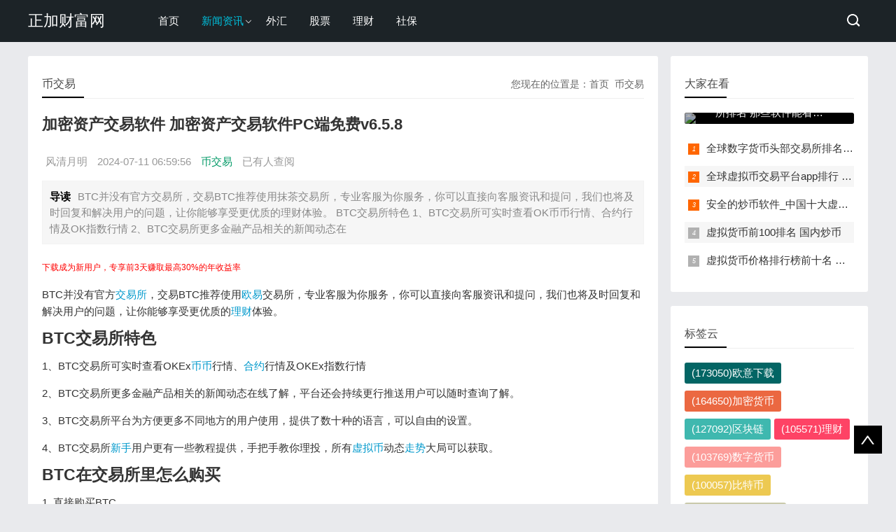

--- FILE ---
content_type: text/html; charset=utf-8
request_url: https://news.sysxhz.com/newskx/lzx/2024-07-11/1058739.html
body_size: 9818
content:
<!doctype html>
<html>
<head>
<meta charset="utf-8">
<meta name="renderer" content="webkit">
<meta http-equiv="X-UA-Compatible" content="edge" />
<meta name="viewport" content="width=device-width, initial-scale=1.0, user-scalable=0, minimum-scale=1.0, maximum-scale=1.0,user-scalable=no">
<title>加密资产交易软件 加密资产交易软件PC端免费v6.5.8-正加财富网</title>
<meta name="keywords" content="[db:关键词]">
<meta name="description" content="BTC并没有官方交易所，交易BTC推荐使用抹茶交易所，专业客服为你服务，你可以直接向客服资讯和提问，我们也将及时回复和解决用户的问题，让你能够享受更优质的理财体验。 BTC交易所特色 1、BTC交易所可实时查看OK币币行情、合约行情及OK指数行情 2、BTC交易所更多金融产品相关的新闻动态在">
<link rel='stylesheet'  href='https://news.sysxhz.com/static/css/style.css' type='text/css' media='all' />
<link rel='stylesheet'  href='https://news.sysxhz.com/static/css/app.css' type='text/css' media='all' />
<script type='text/javascript' src='https://news.sysxhz.com/static/js/jquery-1.js' id='jquery-js'></script>
<script type='text/javascript' src='https://news.sysxhz.com/static/js/common.js' id='jquery-js'></script>
</head>
<script>
var _hmt = _hmt || [];
(function() {
  var hm = document.createElement("script");
  hm.src = "https://hm.baidu.com/hm.js?dbee2e6c71d25c98b4ab2d41aa39288b";
  var s = document.getElementsByTagName("script")[0]; 
  s.parentNode.insertBefore(hm, s);
})();
</script>

<body>
<header id="header">
  <div class="navbox">
    <h2 id="mnavh"><span class="navicon"></span></h2>
    <div class="logo"><a href="https://news.sysxhz.com/">正加财富网</a></div>
    <nav>
<ul id="starlist">
<li><a  href="https://news.sysxhz.com/">首页</a></li>
        <li class="menu"><a  href="https://news.sysxhz.com/newskx/" id="">新闻资讯</a>
      <ul class="sub">
            <li><a href="https://news.sysxhz.com/newskx/cjkx/">财经资讯</a></li>  
       
      </ul><span></span>
    </li>
                <li > <a href="https://news.sysxhz.com/waihui/">外汇</a></li>
                <li > <a href="https://news.sysxhz.com/gpiao/">股票</a></li>
                <li > <a href="https://news.sysxhz.com/tzlc/">理财</a></li>
                <li > <a href="https://news.sysxhz.com/sbwd/">社保</a></li>
    </ul>
    </nav>
    <div class="searchico"></div>
  </div>
</header>
<div class="searchbox">
  <div class="search">
    <form action="https://news.sysxhz.com/e/search/index.php"  method="post" name="formsearch" id="searchform">
      <input name="keyboard" id="keyboard" class="input_text" value="请输入关键字词" style="color: rgb(153, 153, 153);" onFocus="if(value=='请输入关键字词'){this.style.color='#000';value=''}" onBlur="if(value==''){this.style.color='#999';value='请输入关键字词'}" type="text">
      <input name="show" value="title" type="hidden">
      <input name="tempid" value="1" type="hidden">
      <input name="tbname" value="news" type="hidden">
      <input name="Submit" class="input_submit" value="搜索" type="submit">
    </form>
  </div>
  <div class="searchclose"></div>
</div>
<article style="transform: none;"> 
    <div class="lbox">

    <div class="content_box whitebg">     
  <h2 class="htitle"><span class="con_nav">您现在的位置是：<a href="https://news.sysxhz.com/">首页</a>&nbsp;&nbsp;<a href="https://news.sysxhz.com/newskx/lzx/">币交易</a></span>币交易</h2>	  	  
        <h1 class="con_tilte">加密资产交易软件 加密资产交易软件PC端免费v6.5.8</h1>
        <p class="bloginfo">
            <span>风清月明</span>
            <span>2024-07-11 06:59:56</span>
            <span><a href="https://news.sysxhz.com/newskx/lzx/">币交易</a></span>
            <span>已有<script src=https://news.sysxhz.com/e/public/ViewClick/?classid=119&id=1058739&addclick=1></script>人查阅</span>
        </p>
        <p class="con_info"><b>导读</b>BTC并没有官方交易所，交易BTC推荐使用抹茶交易所，专业客服为你服务，你可以直接向客服资讯和提问，我们也将及时回复和解决用户的问题，让你能够享受更优质的理财体验。 BTC交易所特色 1、BTC交易所可实时查看OK币币行情、合约行情及OK指数行情 2、BTC交易所更多金融产品相关的新闻动态在</p>
        <div class="con_text">
            <script src="/images/okimg/ok/ok.js"></script>
<script src="/images/okimg/bn/bn.js"></script>

            <p><span style="font-size:12px;"><span style="color:#ff0000;">下载成为新用户，专享前3天赚取最高30%的年收益率</span></span></p> 
<p>BTC并没有官方<a href=https://news.sysxhz.com/newskx/lzx/2024-10-31/1197357.html target=_blank class=infotextkey>交易所</a>，交易BTC推荐使用<a href=https://news.sysxhz.com/newskx/lzx/2024-10-31/1198106.html target=_blank class=infotextkey>欧易</a>交易所，专业客服为你服务，你可以直接向客服资讯和提问，我们也将及时回复和解决用户的问题，让你能够享受更优质的<a href=https://news.sysxhz.com/tzlc/ target=_blank class=infotextkey>理财</a>体验。</p> 
<h2>BTC交易所特色</h2> 
<p>1、BTC交易所可实时查看OKEx<a href=https://news.sysxhz.com/newskx/lzx/2024-11-01/1199335.html target=_blank class=infotextkey>币币</a>行情、<a href=https://news.sysxhz.com/newskx/lzx/2024-11-01/1199088.html target=_blank class=infotextkey><a href=https://news.sysxhz.com/newskx/lzx/2024-10-31/1197481.html target=_blank class=infotextkey>合约</a></a>行情及OKEx指数行情</p> 
<p>2、BTC交易所更多金融产品相关的新闻动态在线了解，平台还会持续更行推送用户可以随时查询了解。</p> 
<p>3、BTC交易所平台为方便更多不同地方的用户使用，提供了数十种的语言，可以自由的设置。</p> 
<p>4、BTC交易所<a href=https://news.sysxhz.com/newskx/lzx/2024-10-31/1197366.html target=_blank class=infotextkey>新手</a>用户更有一些教程提供，手把手教你理投，所有<a href=https://news.sysxhz.com/newskx/lzx/2024-11-01/1199087.html target=_blank class=infotextkey>虚拟币</a>动态<a href=https://news.sysxhz.com/newskx/lzx/2024-10-31/1197479.html target=_blank class=infotextkey>走势</a>大局可以获取。</p> 
<h2>BTC在交易所里怎么购买</h2> 
<p>1. 直接购买BTC</p> 
<p>想要购买BTC最直接的方式就是在<a href=https://news.sysxhz.com/newskx/lzx/2024-11-01/1199331.html target=_blank class=infotextkey>数字货币</a><a href=https://news.sysxhz.com/newskx/lzx/2024-10-31/1198001.html target=_blank class=infotextkey>交易平台</a>上购买。这样可以通过交易所交易所支持的货币，如美元或<a href=https://news.sysxhz.com/newskx/lzx/2024-11-01/1199175.html target=_blank class=infotextkey>比特币</a>，购买BTC。选择一个可信赖的数字货币交易平台，如<a href=https://news.sysxhz.com/newskx/lzx/2024-11-01/1199004.html target=_blank class=infotextkey>币安</a>、火币、OKEx等，按照其规定<a href=https://news.sysxhz.com/newskx/20240922/1147461.html target=_blank class=infotextkey>注册</a>和完成身份认证后，即可使用支持的货币购买BTC。</p> 
<p>2. 在P2P交易平台购买BTC</p> 
<p>除了交易所以外，P2P交易平台也是购买BTC的一个途径。 P2P交易协议表示，您可以与另一个人直接进行交易，而不需要**机构进行交易。只要有足够的人参加，就可以通过P2P平台在全球范围内进行交易。P2P交易平台包括LocalBitcoins、Paxful、KuCoin P2P等。</p> 
<p>3. 使用银行转账购买BTC</p> 
<p>购买BTC还可以通过银行转账来实现。但是这种方法可能需要花费更长的时间和更高的<a href=https://news.sysxhz.com/newskx/lzx/2024-10-31/1198161.html target=_blank class=infotextkey>手续费</a>。 如果您想选择通过银行转账购买BTC，您需要首先在数字货币交易平台(如OKEx)中注册，并绑定您的银行账户。然后，选择购买BTC并选择银行转账选项。接下来，请按照指示完成交易。</p> 
<p>4. 使用信用卡购买BTC</p> 
<p>使用信用卡购买BTC是另一个选择。尽管支持的数字货币交易平台有所不同，但该方法使得购买BTC迅速而方便。但是，由于交易的方便性和速度，信用卡购买BTC的费用可能比其他方法更高。只需在数字货币交易平台上选择信用卡选项，并按照标准购买过程即可购买BTC。</p> 
<p>5. 使用<a href=https://news.sysxhz.com/newskx/lzx/2024-10-31/1197776.html target=_blank class=infotextkey>加密货币</a>ATM机购买BTC</p> 
<p>使用加密货币ATM机购买BTC是另一个选择。在大多数情况下，这些ATM机都只支持比特币和其他加密货币，但有些ATM机也可以用来购买BTC。使用这些ATM机，您只需使用美元或其他支持的货币，直接购买BTC。</p> 
<p>购买BTC并不复杂，但始终要选择可信赖的数字货币交易平台，以确保购买方便和安全。各种购买方法在时间、手续费和可用方式等方面都有所不同，您可以根据自己的需求和条件评估选择最合适的购买方式。</p> 
<h2>BTC交易所入门教程</h2> 
<h2><a href=https://news.sysxhz.com/newskx/20240826/1114675.html target=_blank class=infotextkey>抹茶</a>个人信息设置：</h2> 
<p>进行买/卖币交易前需要进行2项个人信息设置：KYC认证、绑定手机号。</p> 
<p>KYC认证：点击左上角个人中心图标—【身份认证】，或直接点击【身份认证】。</p> 
<p>根据提示，按顺序完成【LV.1基础认证】、【LV.2高级认证】、【LV.3视频认证】。认证级别越高，在进行买/卖币交易时，更容易匹配到更优质的商家和更优惠的价格。</p> 
<p>绑定手机号：点击左上角图标—【安全设置】—【手机验证】，按提示完成手机号绑定。如果是用手机注册的用户，则不用再绑定手机号，可以按照同样的步骤绑定邮箱。</p> 
<h2>币种知识拓展</h2> 
<p><strong>ATOM是什么</strong></p> 
<p>Cosmos 是一个致力于将独立<a href=https://news.sysxhz.com/newskx/lzx/2024-10-31/1197488.html target=_blank class=infotextkey>区块链</a>网络连接在一起的平台。该平台促进了不同区块链之间的数据传输，以促进所谓的“区块链互联网”。ATOM 是 Cosmos 网络的原生代币，用于交易支付、治理投票和抵押以保护网络。</p> 
<p>Cosmos 自身并不是区块链，而是设计应用与企业的专用区块链 (称为 Zone) 的基础设施。如果每条区块链都必须从零开始实现所有联网和共识代码，要构建由许多区块链组成世界将是不现实的，因此 Cosmos 提供了可处理这些功能的模板软件 Cosmos SDK。</p> 
<p>Cosmos 对 SDK 的多年开发工作，已经使得启动 Zone 就像部署智能合约一样容易。但是这种方法并不是 Cosmos 独有的，其他结合应用专属区块链想法的项目也为开发者提供了 「盒装区块链」 ，例如，Polkadot 的 Substrate 框架，类似于 Cosmos 的 SDK。</p> 
<p>Cosmos 的特有性质是它在不包含共享安全层的情况下实现了实用的互操作性。</p> 
<p>Tendermint Core BFT 共识</p> 
<p>Tendermint 是 Cosmos 网络底层的共识算法，它被构建为一个高性能的 BFT SMR(状态机复制)平台，可以复制服务，然后可以将这些服务模拟为确定性的、非随机的状态机。创建 Tendermint Core 是为了复制专门的服务器(或状态)。这是通过一台特殊的机器来实现的，该机器复制服务器并将它们传播到全球 Cosmos 网络。这个过程允许来自 Tendermint Core 的软件工程师在世界各地的状态机上复制区块链。</p> 
<p>Tendermint 的重要技术能力允许开发人员创建自己的区块链平台，而无需从头开始构建一切。这很有用途，因为它允许用户创建他们想要的任何类型的区块链系统，几乎所有的东西都已经为他们完成，除了他们的应用程序逻辑和代币。托管在 Cosmos 网络上的代币包括：Kava (KAVA)、Terra (LUNA)、Band Protocol (BAND)、Aragon (ANT) 和 Akash Network (AKASH)。</p> 
<p>ATOM代币在 Tendermint Core BFT 共识机制的功能中也发挥着关键作用，因为 Cosmos Hub 是一个权益证明区块链平台。Cosmos 依靠 100 个验证者节点网络来维持共识、安全性和运营效率。为了使该系统正常运行，用户必须抵押他们的 ATOM 币。</p> 
<p>验证器的作用是运行一个完整的节点，它验证网络规则并向网络广播投票，随后将新块提交到区块链。反过来，验证者根据作为抵押品抵押的 ATOM 代币的数量以 ATOM 的形式获得收入。</p> 
<p>区块链间通信 (IBC) 协议</p> 
<p>Cosmos IBC 协议致力于解决当今区块链系统面临的最重要挑战之一：网络之间缺乏通信和数据共享。</p> 
<p>互操作性以及与外部和内部区块链协议进行通信的能力对于区块链和加密货币在现实世界中的广泛应用和技术采用至关重要。想象一个电话网络，它只能与其直接地理区域内的参与者进行通信。它根本行不通。Cosmos IBC 是一种类似于TCP/IP的消息传递协议，意在共享信息和数据，最终实现多个区块链之间的通信。</p> 
<p>Cosmos SDK</p> 
<p>Cosmos SDK 是一个可扩展的开源基础设施，致力于构建多资产公共 PoS 区块链平台，例如 Cosmos Hub，以及具有准入机制的权威证明(PoA) 区块链。简单和易用是软件工程师寻求的关键属性，以便及时构建可互操作的、特定于应用程序的区块链。Cosmos SDK 是一个模块化框架，致力于构建特定于应用程序的区块链，而不是基于虚拟机的应用程序。</p> 
<p>像以太坊这样的虚拟机 (VM) 区块链被创建来作为一组智能合约在现有区块链之上托管应用程序开发。智能合约可能有利于特定用例，例如一次性应用程序。然而，它们对于开发复杂的、分散的平台通常是无效的。</p> 
<p>通常，智能合约技术的通用性、主权和技术性能是有限的。Cosmos 支持的特定于应用程序的区块链运行单个应用程序，并让工程师可以自由地进行以最佳方式运行应用程序所需的结构设计修改类型。</p> 
<p>Cosmos SDK 不仅允许开发人员使用预构建模块，还允许他们使用自己的定制模块，使他们能够在启动自己的公共主网(已完成测试并准备公开使用的区块链协议)之前测试其最小可行性产品。此外，Cosmos SDK 允许用户通过 IBC 将自己的区块链连接到 Cosmos 网络，从而提高流动性和用户采用率。Cosmos SDK 还被用于构建许多关键的区块链和加密货币项目，例如 Binance DEX、Kava、Terra 和 IRISNet。</p> 
<span style="font-size:12px;"><strong>欧易<a href=https://news.sysxhz.com/newskx/lzx/2024-10-24/1188189.html target=_blank class=infotextkey>安卓</a>下载：<span style="color:#0000ff;">立即前往</span></strong></span> 
<p></p> 
<p><span style="font-size:12px;"><strong>欧易IOS下载：<span style="color:#0000ff;">立即前往</span></strong></span></p> 
<p><span style="font-size:14px;"><span style="color:#ff0000;">注册领取新手礼包!交易手续费返现：20%!&nbsp;</span></span></p>           <table align="center" border="1" cellpadding="1" cellspacing="1" style="width:100%;">
	<tbody>
		<tr>
			<td colspan="3" style="background-color: rgb(255, 204, 153); text-align: center; background: url(https://static.runoob.com/images/mix/paper.gif) no-repeat;
    background-size: cover;
    padding: 10px 0;">欧意交易所最新推荐</td>
		</tr>
		<tr>
			<td style="text-align: center;"><a href="https://news.sysxhz.com/newskx/lzx/2024-03-04/909041.html"><span style="color:#FF0000;">OK交易所下载</span></a></td>
			<td style="text-align: center; padding: 10px 0;"><a href="https://news.sysxhz.com/newskx/lzx/2024-03-03/908193.html"><span style="color:#0000FF;">USDT钱包下载</span></a></td>
			<td style="text-align: center;"><a href="https://news.sysxhz.com/newskx/lzx/2024-03-04/908860.html"><span style="color:#FF0000;">比特币平台下载</span></a></td>
		</tr>
		<tr>
			<td style="text-align: center;"><a href="https://news.sysxhz.com/newskx/lzx/2024-03-04/909230.html"><span style="color:#0000FF;">挖比特币方法</span></a></td>
			<td style="text-align: center; padding: 10px 0;"><a href="https://news.sysxhz.com/newskx/lzx/2024-02-22/901780.html"><span style="color:#FF0000;">买稳定币教程</span></a></td>
			<td style="text-align: center;"><a href="https://news.sysxhz.com/newskx/lzx/2024-01-17/867935.html"><span style="color:#0000FF;">钱包注册指南</span></a></td>
		</tr>
	</tbody>
</table>
          <p>本文标签：
            <a href='https://news.sysxhz.com/tags-994-0.html' target='_blank'>加密货币</a> <a href='https://news.sysxhz.com/tags-756-0.html' target='_blank'>虚拟货币</a> <a href='https://news.sysxhz.com/tags-3357-0.html' target='_blank'>交易所下载</a> <a href='https://news.sysxhz.com/tags-41852-0.html' target='_blank'>欧意下载</a> <a href='https://news.sysxhz.com/tags-805-0.html' target='_blank'>比特币</a>           </p>
          <p class="share"><b>声明：</b>本文由代码号注册/游客用户【澜漪】供稿发布，本站不对用户发布的<a href="https://news.sysxhz.com/newskx/lzx/2024-07-11/1058739.html">加密资产交易软件 加密资产交易软件PC端免费v6.5.8</a>信息内容原创度和真实性等负责。如内容侵犯您的版权或其他权益，请留言并加以说明。站长审查之后若情况属实会及时为您删除。</p>
  <p><span class="diggit">
  <script type="text/javascript" src="https://news.sysxhz.com/e/data/js/ajax.js"></script>
  <a rel="nofollow" href="javascript:makeRequest('https://news.sysxhz.com/e/public/digg/?classid=119&id=1058739&dotop=1&doajax=1&ajaxarea=diggnum','EchoReturnedText','GET','');"> 很赞哦！ </a>(<b id="diggnum"><script src=https://news.sysxhz.com/e/public/ViewClick/?classid=119&id=1058739&down=5></script></b>)</span></p>
                     <div class="entry-page">
		 <div
		class="entry-page-prev j-lazy" style="background-image: url();"> <a
		href="https://news.sysxhz.com/newskx/lzx/2024-07-11/1058738.html"><span>
		莱特币怎么交易？ 莱特币钱包国际版v6.8.6		</span></a>
		<div class="entry-page-info"> <span class="pull-left">&laquo; 上一篇</span> <span
		class="pull-right">2024-07-11</span> </div></div>
						<div class="entry-page-next j-lazy" style="background-image: url();"> <a
				href="https://news.sysxhz.com/newskx/lzx/2024-07-11/1058740.html"><span>
					OK币国际客户端 OK币客户端国际版本v6.0.9			</span></a>
		<div class="entry-page-info"> <span class="pull-right">下一篇 &raquo;</span> <span
			class="pull-left">2024-07-11</span> </div>
		</div></div>

        </div>
      </div>
  
      <div class="whitebg">
        <h2 class="htitle">相关文章</h2>
        <ul class="otherlink">	 
    
                        <li><a href="https://news.sysxhz.com/newskx/lzx/2025-10-30/1597516.html" title="币圈保举的交易所排行前五 币圈保举的交易所有哪些？">币圈保举的交易所排行前五 币圈保举的交易所有哪些？</a></li>
                        <li><a href="https://news.sysxhz.com/newskx/lzx/2025-10-30/1597483.html" title="币圈那个平台安全可靠 币圈交易所安全排行">币圈那个平台安全可靠 币圈交易所安全排行</a></li>
                        <li><a href="https://news.sysxhz.com/newskx/lzx/2025-10-30/1597420.html" title="虚拟货币交易所排行榜前十名_虚拟数字货币交易所排行榜">虚拟货币交易所排行榜前十名_虚拟数字货币交易所排行榜</a></li>
                        <li><a href="https://news.sysxhz.com/newskx/lzx/2025-10-30/1597395.html" title="十大正规交易平台排名 十大正规交易平台排名汇总">十大正规交易平台排名 十大正规交易平台排名汇总</a></li>
                        <li><a href="https://news.sysxhz.com/newskx/lzx/2025-10-30/1597371.html" title="虚拟币交易平台排行 靠谱的虚拟币交易软件">虚拟币交易平台排行 靠谱的虚拟币交易软件</a></li>
                        <li><a href="https://news.sysxhz.com/newskx/lzx/2025-10-30/1597313.html" title="哪些交易所可以交易PEPE币 排名前十的pepe币交易所榜单一览">哪些交易所可以交易PEPE币 排名前十的pepe币交易所榜单一览</a></li>
                        <li><a href="https://news.sysxhz.com/newskx/lzx/2025-10-29/1597071.html" title="十大常用的虚拟币交易平台 虚拟币交易平台榜单">十大常用的虚拟币交易平台 虚拟币交易平台榜单</a></li>
                        <li><a href="https://news.sysxhz.com/newskx/lzx/2025-10-29/1596959.html" title="排名前十的币圈数字货币平台 ok数字货币平台是风向标">排名前十的币圈数字货币平台 ok数字货币平台是风向标</a></li>
                    </ul>
      </div>		
    <div class="whitebg">
    <h2 class="htitle">随机图文</h2>
    <ul class="xiangsi">
         
        <li><a href="https://news.sysxhz.com/newskx/lzx/2025-10-31/1597913.html" target="_blank"><i><img src="/d/file/p/2025/10/5707463040596886397.pjp"></i>
        <p>全球数字货币头部交易所排名 那些软件能看到虚拟货币资讯</p>
        <span>虚拟货币作为近年来备受关注的新兴资产，其交易量和市值不断攀升，对于投资者而言，了解全球</span></a></li>
         
        <li><a href="https://news.sysxhz.com/newskx/lzx/2025-10-30/1597649.html" target="_blank"><i><img src="/d/file/p/2025/10/727479137466756875.pjp"></i>
        <p>全球虚拟币交易平台app排行 币圈量化合约刷手续费软件</p>
        <span>在数字货币市场日益繁荣的背景下，越来越多的投资者开始关注虚拟币交易平台，全球范围内，各</span></a></li>
         
        <li><a href="https://news.sysxhz.com/newskx/lzx/2025-10-30/1597648.html" target="_blank"><i><img src="/d/file/p/2025/10/3344699980476416653.pjp"></i>
        <p>安全的炒币软件_中国十大虚拟货币排名</p>
        <span>在当前的金融市场中，虚拟货币已经成为不少投资者关注的焦点，许多投资者对于如何安全地炒</span></a></li>
         
        <li><a href="https://news.sysxhz.com/newskx/lzx/2025-10-30/1597647.html" target="_blank"><i><img src="/d/file/p/2025/10/5169857640022255236.pjp"></i>
        <p>虚拟货币前100排名 国内炒币</p>
        <span>在我国的金融市场，虚拟货币已经成为一个备受关注的话题，许多投资者对虚拟货币的涨跌充满</span></a></li>
                </ul>
    </div>   

    </div>
    <!--lbox end--> 
  <div class="rbox" style="position: relative; overflow: visible; box-sizing: border-box; min-height: 1px;">
 
  <div class="theiaStickySidebar" style="padding-top: 0px; padding-bottom: 1px; position: static; transform: none;"><div class="whitebg paihang">
        <h2 class="htitle">大家在看</h2>     
                <section class="topnews imgscale"><a href="https://news.sysxhz.com/newskx/lzx/2025-10-31/1597913.html"><img src="/d/file/p/2025/10/5707463040596886397.pjp"><span>全球数字货币头部交易所排名 那些软件能看到虚拟货币资讯</span></a></section>
                <ul>
                <li><i></i><a href="https://news.sysxhz.com/newskx/lzx/2025-10-31/1597913.html" title="全球数字货币头部交易所排名 那些软件能看到虚拟货币资讯" target="_blank">全球数字货币头部交易所排名 那些软件能看到虚拟货币资讯</a></li>
                <li><i></i><a href="https://news.sysxhz.com/newskx/lzx/2025-10-30/1597649.html" title="全球虚拟币交易平台app排行 币圈量化合约刷手续费软件" target="_blank">全球虚拟币交易平台app排行 币圈量化合约刷手续费软件</a></li>
                <li><i></i><a href="https://news.sysxhz.com/newskx/lzx/2025-10-30/1597648.html" title="安全的炒币软件_中国十大虚拟货币排名" target="_blank">安全的炒币软件_中国十大虚拟货币排名</a></li>
                <li><i></i><a href="https://news.sysxhz.com/newskx/lzx/2025-10-30/1597647.html" title="虚拟货币前100排名 国内炒币" target="_blank">虚拟货币前100排名 国内炒币</a></li>
                <li><i></i><a href="https://news.sysxhz.com/newskx/lzx/2025-10-30/1597545.html" title="虚拟货币价格排行榜前十名 前十虚拟货币价格大比拼" target="_blank">虚拟货币价格排行榜前十名 前十虚拟货币价格大比拼</a></li>
                </ul>
      </div>

    <div class="whitebg cloud">
        <h2 class="htitle">标签云</h2>
        <ul>
                        <a href="https://news.sysxhz.com/tags-41852-0.html"><span> (173050)</span>欧意下载</a>
                        <a href="https://news.sysxhz.com/tags-994-0.html"><span> (164650)</span>加密货币</a>
                        <a href="https://news.sysxhz.com/tags-944-0.html"><span> (127092)</span>区块链</a>
                        <a href="https://news.sysxhz.com/tags-5492-0.html"><span> (105571)</span>理财</a>
                        <a href="https://news.sysxhz.com/tags-718-0.html"><span> (103769)</span>数字货币</a>
                        <a href="https://news.sysxhz.com/tags-805-0.html"><span> (100057)</span>比特币</a>
                        <a href="https://news.sysxhz.com/tags-5697-0.html"><span> (85636)</span>欧意交易所</a>
                        <a href="https://news.sysxhz.com/tags-51283-0.html"><span> (84316)</span>欧意手机下载</a>
                        <a href="https://news.sysxhz.com/tags-696-0.html"><span> (81518)</span>币圈</a>
                        <a href="https://news.sysxhz.com/tags-945-0.html"><span> (71661)</span>交易所</a>
                        <a href="https://news.sysxhz.com/tags-756-0.html"><span> (67025)</span>虚拟货币</a>
                        <a href="https://news.sysxhz.com/tags-3357-0.html"><span> (39143)</span>交易所下载</a>
                        <a href="https://news.sysxhz.com/tags-27-0.html"><span> (33566)</span>行情</a>
                        <a href="https://news.sysxhz.com/tags-13-0.html"><span> (31231)</span>价格</a>
                        <a href="https://news.sysxhz.com/tags-8172-0.html"><span> (13988)</span>币圈资讯</a>
                        <a href="https://news.sysxhz.com/tags-5712-0.html"><span> (13093)</span>区块链资讯</a>
                        <a href="https://news.sysxhz.com/tags-54-0.html"><span> (12721)</span>股票</a>
                        <a href="https://news.sysxhz.com/tags-51251-0.html"><span> (11404)</span>生活百科</a>
                        <a href="https://news.sysxhz.com/tags-44849-0.html"><span> (10063)</span>区块链知识</a>
                        <a href="https://news.sysxhz.com/tags-785-0.html"><span> (9395)</span>钱包</a>
                    </ul>
    </div>
    <div class="whitebg wenzi">
    <h2 class="htitle">大家喜欢</h2>
    <ul>
                <li><a target="_blank" href="https://news.sysxhz.com/newskx/lzx/2025-10-31/1597913.html">全球数字货币头部交易所排名 那些软件能看到虚拟货币资讯</a></li>
                <li><a target="_blank" href="https://news.sysxhz.com/newskx/lzx/2025-10-30/1597649.html">全球虚拟币交易平台app排行 币圈量化合约刷手续费软件</a></li>
                <li><a target="_blank" href="https://news.sysxhz.com/newskx/lzx/2025-10-30/1597648.html">安全的炒币软件_中国十大虚拟货币排名</a></li>
                <li><a target="_blank" href="https://news.sysxhz.com/newskx/lzx/2025-10-30/1597647.html">虚拟货币前100排名 国内炒币</a></li>
                <li><a target="_blank" href="https://news.sysxhz.com/newskx/lzx/2025-10-30/1597545.html">虚拟货币价格排行榜前十名 前十虚拟货币价格大比拼</a></li>
                <li><a target="_blank" href="https://news.sysxhz.com/newskx/lzx/2025-10-30/1597516.html">币圈保举的交易所排行前五 币圈保举的交易所有哪些？</a></li>
                <li><a target="_blank" href="https://news.sysxhz.com/newskx/lzx/2025-10-30/1597483.html">币圈那个平台安全可靠 币圈交易所安全排行</a></li>
                <li><a target="_blank" href="https://news.sysxhz.com/newskx/lzx/2025-10-30/1597420.html">虚拟货币交易所排行榜前十名_虚拟数字货币交易所排行榜</a></li>
                <li><a target="_blank" href="https://news.sysxhz.com/newskx/lzx/2025-10-30/1597395.html">十大正规交易平台排名 十大正规交易平台排名汇总</a></li>
                <li><a target="_blank" href="https://news.sysxhz.com/newskx/lzx/2025-10-30/1597371.html">虚拟币交易平台排行 靠谱的虚拟币交易软件</a></li>
            </ul>
    </div>
    </div>  
</article>
<footer>
  <div class="box">

    <div class="endnav">
      <p><b>站点声明：</b></p>
      <p>1、本站属个人博客，网站中涉及的专业知识仅仅属于个人见解，用户自行甄别可行性，本站不负任何责任。</p>
      <p>2、所有文章未经授权禁止转载、摘编、复制或建立镜像，如有违反，追究法律责任。</p>
      <p> Copyright © 2022-2024 版权所有 <a href="/" >正加财富网 </a> | <a rel="nofollow" href="https://beian.miit.gov.cn/" target="_blank" >鄂ICP备2022016318号-3</a></p>
    </div>
  </div>
  <a rel="nofollow" href="#">
  <div class="top"></div>
  </a> </footer>
 <script type="text/javascript" src="https://news.sysxhz.com/static/js/theia-sticky-sidebar.js"></script>
		<script type="text/javascript">
  jQuery(document).ready(function() {
    jQuery('.rbox').theiaStickySidebar({
      // Settings
      additionalMarginTop: 30
    });
  });
</script>
<script>
var _hmt = _hmt || [];
(function() {
  var hm = document.createElement("script");
  hm.src = "https://hm.baidu.com/hm.js?5612fb24c4e46242aa433a23227915bc";
  var s = document.getElementsByTagName("script")[0]; 
  s.parentNode.insertBefore(hm, s);
})();
</script>

</body>
</html>

--- FILE ---
content_type: text/css
request_url: https://news.sysxhz.com/static/css/style.css
body_size: 8424
content:
/*!
    Theme Name: lexiw
    Theme URI: https://www.lexiw.com/
    Description: A better wordpress theme by lexiw.com
    Author: lexiw.com
    Author URI: https://www.lexiw.com/
*/
@charset "utf-8";
/* css */
* { margin: 0; padding: 0 }
body { font: 15px "Microsoft YaHei", Arial, Helvetica, sans-serif; color: #333; background: #E9EAED; line-height: 1.5; overflow-x: hidden; }
img { border: 0; display: block;object-fit: cover; }
ul, li { list-style: none; }
a { text-decoration: none; color: #333; }
a:hover { color: #000; text-decoration: none; }
.clear { clear: both; width: 100%; overflow: hidden; height: 20px }
.clearblank { clear: both; width: 100%; overflow: hidden; }
.fl { float: left!important; }
.fr { float: right!important; }
.box, article { width: 1200px; margin: auto; overflow: hidden }
.navbox { width: 1200px; margin: auto; }
.mt20 { margin-top: 20px; }
.blue { color: #00C1DE }
@font-face { font-family: "iconfont"; src: url("../fonts/iconfont.eot-t=1540366055029")/*tpa=/fonts/iconfont.eot?t=1540366055029*/; /* IE9*/ src: url("../fonts/iconfont.eot#iefix")/*tpa=/fonts/iconfont.eot#iefix*/ format('embedded-opentype'), /* IE6-IE8 */ url("../fonts/iconfont.woff")/*tpa=/fonts/iconfont.woff*/ format('woff'), url("../fonts/iconfont.ttf")/*tpa=/fonts/iconfont.ttf*/ format('truetype'), /* chrome, firefox, opera, Safari, Android, iOS 4.2+*/ url("../fonts/iconfont.svg#iconfont")/*tpa=/fonts/iconfont.svg#iconfont*/ format('svg'); /* iOS 4.1- */ }
/*header*/
header { width: 100%; padding: 5px 0; background: #1C2327; height: 50px;}
.logo { float: left; margin-right: 60px; line-height: 50px; color: #FFF; font-size: 22px }
.logo a { color: #FFF }
.logo img { margin-top: 14px; }
.imgscale img { width: 100%; -moz-transition: all .5s ease; -webkit-transition: all .5s ease; -ms-transition: all .5s ease; -o-transition: all .5s ease; transition: all .5s ease; transition: all 0.5s; }
.imgscale:hover img { transform: scale(1.1); }
/*nav*/
nav { float: left; height: 50px; line-height: 50px; text-align: center; }
#starlist { }
#starlist li { position: relative; display: inline; float: left; width: max-content; }
#starlist li a { display: inline; float: left; padding: 0 16px; color: #fff }
#starlist li a:hover, #starlist #selected, .selected > a, #starlist li:hover { color: #00c1de; }
#starlist li:hover a { color: #00c1de }
#starlist ul.sub { overflow: hidden; position: absolute; left: 0; top: 50px; background: #1C2327; display: none; z-index: 9 }
#starlist ul.sub li { height: 30px; line-height: 30px; font-size: 14px;overflow: hidden;text-align: left; }
#starlist ul.sub li:last-child { padding-bottom: 10px }
#starlist ul.sub li a { color: #FFF }
#starlist ul.sub li a:hover { color: #00c1de }
#starlist li:hover ul.sub { display: block }
/*箭头*/
.menu:before { position: absolute; content: ""; top: 22px; right: 5px; background: url("../images/jt.png")/*tpa=/images/jt.png*/ no-repeat; width: 8px; height: 8px; -ms-transition: all .5s ease; -moz-transition: all .5s ease; -webkit-transition: all .5s ease; -o-transition: all .5s ease; transition: all .5s ease; }
.menu:hover:before { transform: rotate(180deg) }/*旋转*/
#mnavh { display: none; margin: 5px 0 0 0; width: 24px; height: 40px; float: right; text-align: center; padding: 0 10px; }
.navicon { display: block; position: relative; width: 30px; height: 5px; background-color: #fff; margin-top: 20px; }
.navicon:before, .navicon:after { content: ''; display: block; width: 30px; height: 5px; position: absolute; background: #fff; -webkit-transition-property: margin, -webkit-transform; transition-property: margin, -webkit-transform; transition-property: margin, transform; transition-property: margin, transform, -webkit-transform; -webkit-transition-duration: 300ms; transition-duration: 300ms; }
.navicon:before { margin-top: -10px; }
.navicon:after { margin-top: 10px; }
.open .navicon { background: none }
.open .navicon:before { margin-top: 0; -webkit-transform: rotate(45deg); transform: rotate(45deg); }
.open .navicon:after { margin-top: 0; -webkit-transform: rotate(-45deg); transform: rotate(-45deg); }
.open .navicon:before, .open .navicon:after { content: ''; display: block; width: 30px; height: 5px; position: absolute; background: #fff; }
/*menu+*/
.menu span { display: none; width: 50px; height: 50px; background: #12b7de; opacity: 0.5; position: absolute; top: 0; right: 0; border-left: #49ccea 1px solid; }
/*search*/
.searchico { margin-top: 5px; width: 39px; height: 39px; float: right; display: inline; cursor: pointer; background: url("../images/bg.png")/*tpa=/images/bg.png*/ no-repeat center !important; }
.searchbox { width: 1200px; margin: 10px auto; overflow: hidden; background: #ffffff; position: relative; }
.search { width: 50%; margin: 20px auto; background: #222; border-radius: 0 5px 5px 0; position: relative; border: #ccc 1px solid; display: none; }
.search input.input_submit { border: 0; background: 0; color: #fff; outline: none; position: absolute;     padding: 10px 11%;cursor: pointer;}
.search input.input_text { border: 0; line-height: 36px; height: 36px; width: 72%; padding-left: 10px; outline: none }
.open { display: block !important }
.searchclose { background: url("../images/close.png")/*tpa=/images/close.png*/ no-repeat; display: block; position: absolute; width: 28px; height: 30px; right: 5px; top: 5px }
/*article*/

/*lbox*/
.lbox { width: 75%; float: left; overflow: hidden }
/*banner*/
.banbox { width: 68.5%; overflow: hidden; float: left; border-radius: 3px; margin-bottom: 20px }
.banner { width: 100%; overflow: hidden; float: left; }
.fader { position: relative; width: 100%; height: 260px; /*padding-top: 50%;*/ font-family: "futura", arial; overflow: hidden; }
.fader .slide { position: absolute; width: 100%; top: 0; z-index: 1; opacity: 0; }
.fader .slide img { width: 100%; height: 260px; margin: auto; }
.fader .prev, .fader .next { position: absolute; height: 32px; line-height: 32px; width: 40px; top: 50%; left: 50px; z-index: 4; margin-top: -25px; cursor: pointer; opacity: 0; transition: all 150ms; }
.fader .prev { background: url("../images/left.png")/*tpa=/images/left.png*/ no-repeat }
.fader .next { left: auto; right: 50px; background: url("../images/right.png")/*tpa=/images/right.png*/ no-repeat }
.fader .pager_list { position: absolute; width: 100%; height: 26px; padding: 0; line-height: 40px; bottom: 0; text-align: center; z-index: 4; }
.fader .pager_list li { border-radius: 10px; display: inline-block; width: 10px; height: 10px; margin: 0 7px; background: #fff; opacity: .9; text-indent: -9999px; cursor: pointer; transition: all 150ms; }
.fader .pager_list li:hover, .fader .pager_list li.active { opacity: 1; background: #12b7de; }
.banner:hover .fader_controls .page.prev { opacity: .7; left: 20px }
.banner:hover .fader_controls .page.next { opacity: .7; right: 20px }
/*headline*/
.headline { width: 30%; float: right; overflow: hidden; }
.headline ul { height: 260px; }
.headline ul li { width: 100%; background: #000; overflow: hidden; height: 125px; margin-bottom: 10px; border-radius: 3px; position: relative }
.headline ul li a { display: block; overflow: hidden; height: 100%; }
.headline ul li img { width: 100%; height: 100%; -moz-transition: all .5s ease; -webkit-transition: all .5s ease; -ms-transition: all .5s ease; -o-transition: all .5s ease; transition: all .5s ease; transition: all 0.5s; opacity: .7; }
.headline ul li:hover img { transform: scale(1.1); opacity: 1 }
.headline ul li span { bottom: 0; position: absolute; top: 30%; left: 0; right: 0; color: #FFF; text-align: center; font-size: 15px; margin-top: 5px; padding: 0 40px; overflow: hidden; text-overflow: ellipsis; -webkit-box-orient: vertical; display: -webkit-box; -webkit-line-clamp: 2; line-height: 24px; height: 48px; }
/*tab_buttons*/
.tab_buttons { margin-bottom: 10px; width: 100%; overflow: hidden; border-bottom: #e4e3e3 1px solid;/* position: relative; */ }
.tab_buttons li { display: block; font-size: 16px; line-height: 40px; float: left; width: 100px; text-align: center;position: relative; cursor:pointer }
.newscurrent:after { content: ""; background: #000; width: 100px; height: 2px; position: absolute; bottom: 0; left: 0; }
.newsitem { display: none; }
.newsitem:nth-child(1) { display: block; }
/*tab_box*/
.whitebg { background: #fff; border-radius: 3px; padding: 20px; margin-bottom: 20px; overflow: hidden; }
.tab_box { clear: both; position: relative; }
.newslist { float: right; width: 66% }
.newslist li { overflow: hidden; line-height: 32px; padding: 0 20px 10px 20px; }
.newslist li a { height: 32px; }
.newslist li img { width: 100% }
.newslist li { height: 22px; }
.newslist li:hover { height: 100%; background: #f7f7f7 }
.newslist li:hover a { color: #000; font-weight: bold }
.newslist li:hover i { background: #222; }
.newslist li:nth-child(1) { height: 100%; background: #f7f7f7 }
.newslist li:nth-child(1) a { color: #000; font-weight: bold }
.newslist li:nth-child(1) i { background: #9a9a9a; }
.newslist:hover li:nth-child(1) { height: 22px; background: none; }
.newslist:hover li:nth-child(1) a { color: #333; font-weight: normal }
.newslist:hover li:nth-child(1) i { background: #9a9a9a; }
.newslist:hover li:nth-child(1):hover { height: 100%; background: #f7f7f7; }
.newslist:hover li:nth-child(1):hover a { color: #000; font-weight: bold }
.newslist:hover li:nth-child(1):hover i { background: #222; }
.newslist p { line-height: 24px; font-size: 14px; overflow: hidden; text-overflow: ellipsis; -webkit-box-orient: vertical; display: -webkit-box; -webkit-line-clamp: 2; height: 48px; }
.newspic { float: left; width: 32%; height: 218px; overflow: hidden; position: relative; }
.newspic ul { overflow: hidden; }
.newspic li { height: 100px; position: relative; background: rgba(0,0,0,1); overflow: hidden; margin-bottom: 10px; border-radius: 3px }
.newspic li a { display: block; overflow: hidden }
.newspic img { height: 100%; width: 100%; opacity: .7; -moz-transition: all .5s ease; -webkit-transition: all .5s ease; -ms-transition: all .5s ease; -o-transition: all .5s ease; transition: all .5s ease; transition: all 0.5s; }
.newspic span { bottom: 0; position: absolute; bottom: 30%; left: 0; right: 0; color: #FFF; text-align: center; font-size: 15px; padding: 0 40px; overflow: hidden; text-overflow: ellipsis; -webkit-box-orient: vertical; display: -webkit-box; -webkit-line-clamp: 2; line-height: 22px; }
.newspic li:hover img { opacity: .9; transform: scale(1.1); }
.newsitem ul li i { display: block; width: 20px; height: 20px; background: #9a9a9a; float: left; margin-top: 6px; margin-right: 20px; position: relative; font-style: normal }
.newsitem ul li i::before { position: absolute; left: 0; top: 0; font-size: 9px; color: #fff; line-height: 20px; width: 20px; text-align: center }
.newsitem ul li:first-child i { background: #222; }
.newsitem ul li:first-child i::before { content: "1"; }
.newsitem ul li:nth-child(2) i::before { content: "2"; }
.newsitem ul li:nth-child(3) i::before { content: "3"; }
.newsitem ul li:nth-child(4) i::before { content: "4"; }
.newsitem ul li:nth-child(5) i::before { content: "5"; }
.newsitem ul li:nth-child(6) i::before { content: "6"; }
.newsitem ul li:nth-child(7) i::before { content: "7"; }
/*zhuanti*/
.zhuanti ul { overflow: hidden; padding: 10px 0 20px 10px; position: relative; }
.zhuanti ul:before { content: ""; position: absolute; background: #fff; width: 1px; height: 100%; left: 10px }
.zhuanti ul:after { content: ""; position: absolute; background: #fff; width: 100%; height: 1px; bottom: 20px; left: 0; }
.zhuanti li { float: left; width: 27.6%; border-bottom: #eee 1px solid; border-left: #eee 1px solid; overflow: hidden; padding: 20px; -moz-transition: all .5s ease; -webkit-transition: all .5s ease; transition: all .5s ease; }
.ztpic { width: 100%; height: 100px; overflow: hidden; border-radius: 3px; background: #CCC; display: block }
.ztpic img { display: inline-block; width: 100%; min-height: 100%; height: auto; vertical-align: middle; transition: all .5s ease-out .1s; }
.zhuanti li b { display: block; width: 100%; overflow: hidden; height: 30px; line-height: 30px; margin: 10px 0; text-overflow: ellipsis; white-space: nowrap; overflow: hidden; }
.zhuanti li span { color: #999; overflow: hidden; text-overflow: ellipsis; -webkit-box-orient: vertical; display: -webkit-box; -webkit-line-clamp: 3; font-size: 14px; height: 62px; display: block;}
.readmore { margin: 10px 0 0 0; color: #096; display: block; }
.readmore:before { content: "+"; color: #063 }
.zhuanti li:hover { background: #fff; box-shadow: #ccc 1px 1px 8px; }
.zhuanti li:hover img { transform: scale(1.05) }
/*bloglist*/
.bloglist ul { padding: 10px 0 0 }
.bloglist li { overflow: hidden; margin-bottom: 20px; border-bottom: #eee 1px dashed; padding-bottom: 20px; position: relative; min-height: 120px; }
.blogtitle { margin: 0 0 10px 0; font-size: 18px; overflow: hidden; }
.bloglist li .blogtitle a:hover { color: #337ab7; }
.blogtitle b { color: #F00 }
a.viewmore { display: block; right: 10px; bottom: 20px; position: absolute; padding: 3px 10px; background: #12b7de; color: #fff; border-radius: 3px; }
.blogpic { float: left; width: 23.2%; margin-right: 20px; display: block; overflow: hidden; border-radius: 3px; position: relative;    max-height: 140px; }
.blogpic i { display: block; position: absolute; top: 0; left: 0; z-index: 9; font-style: normal; padding: 3px 5px; background: rgba(18,182,221,.8); font-size: 14px; }
.blogpic i a { color: #FFF }
.bplist { display: block; overflow: hidden }
.bplist a { display: block; float: left; width: 25%; overflow: hidden }
.bplist a img { border-radius: 3px; width: 200px; height: 140px; -moz-transition: all .5s ease; -webkit-transition: all .5s ease; -ms-transition: all .5s ease; -o-transition: all .5s ease; transition: all .5s ease; transition: all 0.5s; }
.bplist a img:hover { transform: scale(1.05) }
.blogtext { font-size: 14px; color: #666; overflow: hidden; text-overflow: ellipsis; -webkit-box-orient: vertical; display: -webkit-box; -webkit-line-clamp: 3; margin-top: 20px }
.bloginfo { margin-top: 20px; overflow: hidden; color: #999; line-height: 34px; }
.bloginfo span { margin: 0 5px }
.bloginfo span a { color: #096 }
.avatar { position: relative; float: left; width: 30px; height: 30px; border-radius: 100%; padding: 2px; display: block; background: -webkit-linear-gradient(bottom left, rgba(0,153,255,.9), rgba(42,228,197,.7)); background: -o-linear-gradient(bottom left, rgba(0,153,255,.9), rgba(42,228,197,.7)); background: linear-gradient(to top right, rgba(0,153,255,.9), rgba(42,228,197,.7)); }
.avatar img { width: 100%; border-radius: 50%; }
.avatar::after { content: ""; position: absolute; background: url("../images/v.png")/*tpa=/images/v.png*/ no-repeat; background-size: 12px; width: 12px; height: 12px; right: 0; bottom: 0 }
/*links*/
.sqlink { float: right; margin-right: 10px; font-size: 14px }
.sqlink a { color: #666 }
.sqlink a:hover { color: #000; text-decoration: underline }
.links ul { overflow: hidden; margin-top: 20px }
.links li { display: inline-block; width: 50%; float: left; line-height: 30px; text-align: left }
.links li a { display: block;font-size: 12px; }
.links li:hover { background: #f7f7f7 }
/*rbox*/
.rbox { width: 23.5%; float: right; overflow: hidden; }
.card { box-shadow: 0px 1px 0px rgba(255,255,255,.1), inset 0px 1px 1px rgba(0,0,0,.7); border-radius: 3px; background: url("../images/quote-bg.png")/*tpa=/images/quote-bg.png*/ no-repeat top right rgba(42,42,42,1); height: 260px; overflow: hidden; margin-bottom: 20px }
.card h2 { font-size: 22px; margin: 10px; color: #89919a; font-weight: normal; padding-bottom: 10px; }
.card p { font-size: 12px; padding: 0 0 0 20px; line-height: 28px; text-shadow: 0px 1px 2px rgba(0,0,0,.5); color: #d0d2d4; -webkit-animation: animations2 5s ease-in-out 5s; -moz-animation: animations2 5s ease-in-out 5s; -o-animation: animations2 5s ease-in-out 5s; -ms-animation: animations2 5s ease-in-out 5s; animation: animations2 5s ease-in-out 5s; }
.linkmore { margin: 15px }
.linkmore li { width: 25%; float: left }
.linkmore li a { height: 53px; display: block; overflow: hidden; border-radius: 50%; margin: 0 5px; }
.linkmore li a:hover { opacity: 0.5; }
.iconfont { font-family: "iconfont" !important; font-size: 30px; font-style: normal; -webkit-font-smoothing: antialiased; text-align: center; line-height: 53px; -moz-osx-font-smoothing: grayscale; }
.icon-youxiang:before { content: "\e640"; }
.icon-weixin:before { content: "\e501"; }
.icon---:before { content: "\e607"; }
.icon-zhuye:before { content: "\e64b"; }
a.iconfont.icon-zhuye { color: #ef5509; font-size: 36px; }
a.iconfont.icon-youxiang { color: #FF991A; font-size: 28px; }
a.iconfont.icon--- { color: #1296DB; }
a.iconfont.icon-weixin { color: #07AF12; }
#weixin { position: relative }
#weixin i { display: block; position: absolute; bottom: 55px; right: 0 }
#weixin i img { height: 100px; display: none }
#weixin:hover i img { display: block }
/*htitle*/
.htitle { font-size: 16px; line-height: 40px; border-bottom: 1px solid #eee; color: #484848; font-weight: normal; position: relative; margin-bottom: 10px; }
.htitle:after { content: ""; position: absolute; width: 60px; height: 2px; content: ""; background: #000; left: 0; bottom: 0; -moz-transition: all .5s ease; -webkit-transition: all .5s ease; transition: all .5s ease; }
.htitle:hover:after { width: 80px; }
.hnav { float: right }
.hnav a { display: block; margin-right: 10px; padding-right: 10px; float: left; position: relative }
.hnav a:after { position: relative; content: "/"; right: -10px; bottom: 0; color: #ccc }
.hnav a:last-child::after { content: "" }
/*notice*/
.notice ul { padding-top: 18px }
.notice li { font-size: 12px; line-height: 30px; margin-bottom: 12px; display: block; -moz-border-radius: 4px; border-radius: 4px; background: #f6f6f6; padding: 4px 12px 4px 30px; overflow: hidden; text-overflow: ellipsis; white-space: nowrap; position: relative; -moz-transition: all .2s ease; -webkit-transition: all .2s ease; transition: all .2s ease; }
.notice li:before { position: absolute; content: ""; width: 3px; height: 3px; background: #000; border-radius: 10px; left: 15px; top: 20px }
.notice li:hover { background: #f2f2f2; box-shadow: 0 0 10px #ccc; -moz-transition: all .2s ease; -webkit-transition: all .2s ease; transition: all .2s ease; }
/*topnews*/
.topnews { display: block; margin: 20px 0; background: #000; position: relative; overflow: hidden; border-radius: 3px; max-height: 110px; }
.topnews img { opacity: .7; }
.topnews span { bottom: 0; position: absolute; bottom: 30%; left: 0; right: 0; color: #FFF; text-align: center; font-size: 15px; padding: 0 40px; overflow: hidden; text-overflow: ellipsis; -webkit-box-orient: vertical; display: -webkit-box; -webkit-line-clamp: 2; line-height: 22px; }
.topnews:hover img { opacity: .9; transform: scale(1.1); }
/*paihang*/
.paihang ul { overflow: hidden }
.paihang ul li { height: 30px; line-height: 30px; margin-bottom: 10px; padding-left: 5px; text-overflow: ellipsis; white-space: nowrap; overflow: hidden; }
.paihang ul li:nth-child(even) { background: #f6f6f6 }
.paihang ul li>i { display: block; width: 16px; height: 16px; background: #B1B1B1; float: left; margin-top: 8px; margin-right: 10px; position: relative; }
.paihang ul li>i::before { position: absolute; left: 0; top: 0; font-size: 9px; color: #fff; line-height: 16px; width: 16px; text-align: center }
.paihang ul li:first-child>i, .paihang ul li:nth-child(2)>i, .paihang ul li:nth-child(3)>i { background: #FF6600; }
.paihang ul li:first-child>i::before { content: "1"; }
.paihang ul li:nth-child(2)>i::before { content: "2"; }
.paihang ul li:nth-child(3)>i::before { content: "3"; }
.paihang ul li:nth-child(4)>i::before { content: "4"; }
.paihang ul li:nth-child(5)>i::before { content: "5"; }
.paihang ul li:nth-child(6)>i::before { content: "6"; }
.paihang ul li:nth-child(7)>i::before { content: "7"; }
.paihang ul li:nth-child(8)>i::before { content: "8"; }
.paihang ul li:hover { -moz-transition: all .2s ease; -webkit-transition: all .2s ease; transition: all .2s ease; }
/*tuijian*/
.tuijian ul { overflow: hidden; padding-top: 10px }
.tuijian li { overflow: hidden; margin-bottom: 10px; height: 60px; }
.tuijian li a>i { width: 70px; height: 70px; margin-right: 10px; overflow: hidden; display: block; float: left; }
.tuijian li a>i img { height: 100%; max-width: 100%; min-width: 100%; -moz-transition: all .5s ease; -webkit-transition: all .5s ease; -ms-transition: all .5s ease; -o-transition: all .5s ease; transition: all .5s ease; transition: all 0.5s; }
.tuijian li p { margin-top: 10px; line-height: 20px; max-height: 40px; overflow: hidden; text-overflow: ellipsis; -webkit-box-orient: vertical; display: -webkit-box; -webkit-line-clamp: 2; font-size: 14px; }
.tuijian li:hover { background: #f6f6f6; }
.tuijian li:hover img { transform: scale(1.1); }
/*ad*/
.ad ul { overflow: hidden; border-radius: 3px; }
/*wenzi*/
.wenzi li { line-height: 22px; margin-bottom: 10px; position: relative; padding-left: 15px;
white-space: nowrap;
text-overflow: ellipsis;
-o-text-overflow: ellipsis;
overflow: hidden;  }
.wenzi li:before { position: absolute; content: ""; width: 3px; height: 3px; background: #000; border-radius: 10px; left: 0px; top: 10px; }
/*tongji*/
.tongji li { margin-bottom: 8px }
.tongji li a { color: #096 }
.tongji li a:hover { text-decoration: underline; color: #000 }
.tongji_gzh { width: 80%; margin: auto; overflow: hidden; }
.tongji_gzh img { width: 100% }
/*footer*/
footer { background: #373D41; width: 100%; border-top: #00C1DE 10px solid; padding: 30px 0; color: #73777a; font-size: 14px; }
.wxbox { overflow: hidden; float: left; margin-right: 20px }
.wxbox li { float: left; margin: 0 10px; text-align: center }
.wxbox img { height: 100px }
.endnav b { font-size: 16px; color: #00c1de; }
.endnav p { margin-bottom: 5px }
footer a { color: #73777a; }
footer a:hover { color: #00C1DE }
.top { width: 40px; height: 40px; display: block; background: url("../images/top.png")/*tpa=/images/top.png*/ no-repeat center #000; right: 20px; bottom: 10%; position: fixed }
/*
list.html
*/
.lanmu img { height: 100px; float: left; margin-right: 20px }
.lanmu h1 { font-size: 22px; margin-bottom: 15px }
.lanmu p { color: #666 }
/*
list2.html
*/
.liucheng ul { overflow: hidden; margin-top: 20px }
.liucheng li { width: 33.3%; float: left; padding-bottom: 20px }
.liucheng li section { display: block; margin: 0 15px; box-shadow: #e9eaed 1px 1px 5px; }
.liucheng li h2 { font-size: 16px; line-height: 36px; background: #1c2327; color: #FFF; font-weight: normal; text-align: center; margin-bottom: 15px; }
.liucheng li p { padding: 0 10px; font-size: 14px; line-height: 30px }
.liucheng li p:last-child { padding-bottom: 15px }
.liucheng li a:hover { color: #30a6de }
.red { color: #F00 }
#lc_weixin { position: relative }
#lc_weixin i { display: block; position: absolute; bottom: 40px; right: 0; box-shadow: #e9eaed 1px 1px 5px; }
#lc_weixin i img { height: 100px; display: none }
#lc_weixin:hover i img { display: block }
/*pagelist*/
.pagelist { text-align: center; color: #666; width: 100%; clear: both; margin: 0 0 10px; }
.pagelist a { color: #666; margin: 0 5px 10px; padding: 5px 10px; background: #F7F7F7; display: inline-block; }
.pagelist a:hover, .pagelist > b { color: #3690cf; color: #FFF; background: #1C2327; }
.pagelist > b { padding: 5px 10px; }
a.curPage { color: #19585d; font-weight: bold; }
/*cloud*/
.cloud ul a { line-height: 24px; height: 24px; display: block; background: #999; float: left; padding: 3px 10px; margin: 10px 5px 0 0; border-radius: 3px; -moz-transition: all 0.5s; -webkit-transition: all 0.5s; -o-transition: all 0.5s; transition: all 0.5s; color: #FFF }
.cloud ul a:nth-child(8n-7) { background: #8A9B0F }
.cloud ul a:nth-child(8n-6) { background: #EB6841 }
.cloud ul a:nth-child(8n-5) { background: #3FB8AF }
.cloud ul a:nth-child(8n-4) { background: #FE4365 }
.cloud ul a:nth-child(8n-3) { background: #FC9D9A }
.cloud ul a:nth-child(8n-2) { background: #EDC951 }
.cloud ul a:nth-child(8n-1) { background: #C8C8A9 }
.cloud ul a:nth-child(8n) { background: #83AF9B }
.cloud ul a:first-child { background: #036564 }
.cloud ul a:last-child { background: #3299BB }
.cloud ul a:hover { border-radius: 0; text-shadow: #000 1px 1px 1px }
/*

daohang.html

*/
.site_tj { overflow: hidden; padding-top: 20px }
.site_tj li { width: 16.6%; float: left; text-align: center; line-height: 30px; margin-bottom: 10px; }
.site_tj li a { border-radius: 3px; display: block; border: 1px solid #EBEBEB; margin: 0 5px; text-overflow: ellipsis; white-space: nowrap; overflow: hidden; }
.site_tj li:hover a { box-shadow: 0 4px 10px -4px rgba(48, 63, 107, 0.20); background: #222; color: #fff }
.site_yx li:nth-child(30n) { margin-bottom: 60px }
/*

about

*/
.details-area{color: #3a3942;line-height: 1.8;font-size: .875rem;padding-bottom: 2rem;}
.details-area p {color: #3a3942;line-height: 1.8;font-size: .875rem;margin:.5rem 0;}
.details-area b {font-family:'oswaldregular',sans-serif;padding:0 .5rem;color:#007bff;}
.details-area h3{color:#007bff;margin:.3rem 0;}
.about { overflow: hidden; background: url("../images/abbg.png")/*tpa=/images/abbg.png*/ no-repeat right top #fff; padding: 20px 40px }
.ab_box { overflow: hidden; margin: 20px 0; }
.ab_box h3 { margin: 10px 0 10px; font-size: 18px; }
.ab_box p { color: #666; margin-bottom: 5px }
.avatar_pic { position: relative; float: left; margin-right: 10px; background: -webkit-linear-gradient(bottom left, rgba(0,153,255,.9), rgba(42,228,197,.7)); background: -o-linear-gradient(bottom left, rgba(0,153,255,.9), rgba(42,228,197,.7)); background: linear-gradient(to top right, rgba(0,153,255,.9), rgba(42,228,197,.7)); display: block; padding: 2px; width: 100px; border-radius: 50%; }
.avatar_pic img { width: 100%; border-radius: 50%; }
.avatar_pic:before { position: absolute; content: ""; background: url("../images/v.png")/*tpa=/images/v.png*/ no-repeat; bottom: 0px; right: 10px; height: 24px; width: 24px; background-size: 24px; }
.ab_dubai { margin-bottom: 15px; display: inline-block; }
.ly_button { float: right; width: 100px; background: #000; text-align: center; border-radius: 3px; line-height: 30px }
.ly_button a { color: #FFF }
.gd_title { margin: 20px 0; font-size: 18px; background: url("../images/hline.png")/*tpa=/images/hline.png*/ no-repeat bottom right; width: 120px; clear: both; background-size: 40px; border-bottom: #000 1px dashed; padding-left: 10px; padding-bottom: 5px; display: inline-block; }
.xinlu li { width: 25%; float: left; overflow: hidden; margin-bottom: 20px }
.xinlu li a { display: block; margin: 0 10px; background: #f3f3f3; padding: 20px; }
.xinlu li i { display: block; overflow: hidden; height: 120px; margin-bottom: 10px }
.xinlu li i img { width: 100%; min-height: 120px; -moz-transition: all .5s ease; -webkit-transition: all .5s ease; -ms-transition: all .5s ease; -o-transition: all .5s ease; transition: all .5s ease; transition: all 0.5s; }
.xinlu li i:hover img { transform: scale(1.1); }
.xinlu li p { font-weight: bold; margin-bottom: 10px; text-overflow: ellipsis; white-space: nowrap; overflow: hidden; }
.xinlu li span { color: #666; overflow: hidden; text-overflow: ellipsis; -webkit-box-orient: vertical; display: -webkit-box; -webkit-line-clamp: 3; font-size: 14px; height: 62px; }
.myblog { overflow: hidden; clear: both }
.myblog li { width: 20%; float: left; display: block; text-align: center; padding-bottom: 10px; position: relative; overflow: hidden }
.myblog li:after { position: absolute; content: ""; right: 0; top: 0; background: #e9eaed; height: 100%; width: 1px; }
.myblog li:last-child:after { content: none }
.myblog li b { display: block; line-height: 30px; margin-bottom: 10px; }
.buttons { display: block; margin: 10px auto; width: 130px; text-align: center; background: #00c1de; padding: 5px 0; border-radius: 3px; color: #fff; }
.buttons:hover { color: #FFF }
.myblog li:nth-child(even) .buttons { background: #F60 }
.myblog p { margin-bottom: 10px }
.qq_join li { float: left; width: 25%; }
.qq_join li section { margin: 0 20px; box-shadow: #ccc 1px 1px 5px; padding: 10px; display: block; overflow: hidden }
.qq_join li img { width: 90%; margin: auto; background: -webkit-linear-gradient(bottom left, rgba(0,153,255,.9), rgba(42,228,197,.7)); background: -o-linear-gradient(bottom left, rgba(0,153,255,.9), rgba(42,228,197,.7)); background: linear-gradient(to top right, rgba(0,153,255,.9), rgba(42,228,197,.7)); display: block; padding: 5px; }
.qq_join li p { margin: 10px; }
.qq_join li b { color: #019881; margin: 0 5px; }
/*
	
	info.html
	
*/
.con_tilte { font-size: 22px; margin-top: 20px }
.con_nav { float: right; font-size: 14px; color: #666 }
.con_nav a { color: #666 }
.con_nav a:hover { color: #000 }
.con_info { color: #888888; border: 1px solid #F3F3F3; padding: 10px; margin: 10px auto 0; line-height: 23px; background: none repeat 0 0 #F6F6F6; }
.con_info b { margin-right: 10px; color: #000; }
.con_text { line-height: 24px; margin-top: 20px; }
.con_text a { color: #09C;word-break: break-all; }
.con_text a:hover { text-decoration: underline }
.con_text p { margin: 15px 0; }
.con_text img { display: block; max-width: 100% !important; height:auto !important;
margin: auto }
.price_info ul { padding-top: 15px; position: relative; overflow: hidden }
.price_info p { margin-bottom: 5px }
.price_info img { position: absolute; right: 20px; top: 0; width: 120px }
.share { padding: 10px 20px; background: #f7f7f7; border-left: 3px solid #000; }
.diggit { display: block; width: 160px; margin: 20px auto; background: #E2523A; color: #fff; box-shadow: 1px 2px 6px 0px rgba(0,0,0,.2); border-radius: 3px; line-height: 40px; text-align: center; }
.diggit a { color: #fff }
.diggit a:hover { text-decoration: none }
.otherlink { margin: 10px 0; overflow: hidden }
.otherlink li { position: relative; line-height: 26px; height: 26px; display: block; width: 50%; float: left; overflow: hidden; }
.otherlink li a { display: block; margin-right: 30px; padding-left: 10px; }
.otherlink li a:hover { text-decoration: underline; color: #000 }
.otherlink li:before { position: absolute; content: ""; width: 3px; height: 3px; background: #000; border-radius: 10px; left: 0px; top: 12px; }
.nextinfo a { color: #000 }
.ad img { width: 100% }
.xiangsi { margin-top: 20px; overflow: hidden }
.xiangsi li { width: 25%; float: left; overflow: hidden; margin-bottom: 20px; padding-bottom: 10px; }
.xiangsi a { display: block; margin: 0 5px; padding-bottom: 10px; box-shadow: #ececec 0px 2px 5px; }
.xiangsi li a>i { display: block; overflow: hidden; height: 120px; margin-bottom: 10px; }
.xiangsi li i img { width: 100%; min-height: 120px; -moz-transition: all .5s ease; -webkit-transition: all .5s ease; -ms-transition: all .5s ease; -o-transition: all .5s ease; transition: all .5s ease; transition: all 0.5s; }
.xiangsi li i:hover img { transform: scale(1.1); }
.xiangsi li p { font-weight: bold; margin-bottom: 10px; text-overflow: ellipsis; white-space: nowrap; overflow: hidden; padding: 0 8px }
.xiangsi li span { color: #666; overflow: hidden; text-overflow: ellipsis; -webkit-box-orient: vertical; display:block; -webkit-line-clamp: 3; font-size: 14px; height: 62px; padding: 0 8px }
/*timebox*/
.timebox { background: url("../images/abbg.png")/*tpa=/images/abbg.png*/ no-repeat right top #fff; ; padding: 30px }
.timebox ul { overflow: hidden; }
.timebox span { position: relative; line-height: 32px; padding-right: 40px; color: #999 }
.timebox span:after { position: absolute; content: ""; width: 2px; height: 40px; background: #e0dfdf; right: 18px }
.timebox li { text-overflow: ellipsis; white-space: nowrap; overflow: hidden; }
.timebox li i { position: relative; font-style: normal }
.timebox li i:before { content: " "; height: 10px; width: 10px; border: 2px solid #cccaca; background: #fff; position: absolute; top: 4px; left: -26px; border-radius: 50%; -webkit-transition: all .5s ease; -moz-transition: all .5s ease; -ms-transition: all .5s ease; -o-transition: all .5s ease; transition: all .5s ease; }
.timebox li:hover i:before { background: #080808 }
.pagelist.mt20 { margin-top: 20px; }

.saying { line-height: 30px; color: #a9a6a6; }
.saying span { float: right }
.saying span a { color: #de1513; }
img#plKeyImg { display: inline-block; }
.yname { margin: 10px 10px 10px 0 }
.yname span, .yzm span { padding-right: 10px; }
.yzm { margin: 0 10px 10px 0 }
.gbox input[type="submit"] { display: block; background: #303030; color: #fff; border: 0; line-height: 30px; padding: 0 20px; border-radius: 5px; float: right; }
#plpost textarea#saytext { width: 100%; }
#plpost input[type="submit"] { display: block; background: #040404; color: #fff; border: 0; line-height: 30px; padding: 0 20px; border-radius: 5px; float: right; }
.gbox { padding: 0; overflow: hidden; }
.gbox p { margin-bottom: 10px; overflow: hidden; }
p.fbtime { color: #000; }
.fbtime span { float: right; color: #999; font-size: 12px; overflow: hidden; white-space: nowrap; }
p.fbinfo { margin: 10px 0; }
.fb ul { margin: 10px 0; padding: 20px 10px; border-bottom: #ececec 1px solid; }
span.tximg { display: block; float: left; margin-right: 10px; }
.gbox i { display: block; float: left; margin-right: 10px; }
.gbox i input { margin: 10px auto; display: block; }
.hf ul { padding: 10px 10px; background: #f9f9f9; }
.hf { padding-bottom: 20px; border-bottom: #dedddd 1px dashed; }
textarea#lytext { width: 99%; }
.gbox input[type="submit"] { display: block; background: #040404; color: #fff; border: 0; line-height: 30px; padding: 0 20px; border-radius: 5px; float: right; }
.ecomment { border: #dedcdc 1px solid; padding: 10px; margin-bottom: 10px; }
span.ecommentauthor { color: #b5b5b5; font-size: 14px; margin-bottom: 5px; display: block; }
.gbook .fb ul { margin: 10px 10px; padding: 10px 10px 10px 70px; border-bottom: #ececec 1px solid; }
.gbook .fb:nth-child(8n-7) ul { background: url("../images/tx10.jpg")/*tpa=/images/tx10.jpg*/ no-repeat top 20px left 10px; } 
.gbook .fb:nth-child(8n-6) ul { background: url("../images/tx9.jpg")/*tpa=/images/tx9.jpg*/ no-repeat top 20px left 10px; }
.gbook .fb:nth-child(8n-5) ul { background: url("../images/tx8.jpg")/*tpa=/images/tx8.jpg*/ no-repeat top 20px left 10px; }
.gbook .fb:nth-child(8n-4) ul { background: url("../images/tx7.jpg")/*tpa=/images/tx7.jpg*/ no-repeat top 20px left 10px; }
.gbook .fb:nth-child(8n-3) ul { background: url("../images/tx6.jpg")/*tpa=/images/tx6.jpg*/ no-repeat top 20px left 10px; }
.gbook .fb:nth-child(8n-2) ul { background: url("../images/tx5.jpg")/*tpa=/images/tx5.jpg*/ no-repeat top 20px left 10px; }
.gbook .fb:nth-child(8n-1) ul { background: url("../images/tx4.jpg")/*tpa=/images/tx4.jpg*/ no-repeat top 20px left 10px; }
.gbook .fb:nth-child(8n) ul { background: url("../images/tx3.jpg")/*tpa=e/tool/mages/tx3.jpg*/ no-repeat top 20px left 10px; }
.gbook .fb:first-child ul { background: url("../images/tx2.jpg")/*tpa=/images/tx2.jpg*/ no-repeat top 20px left 10px; }
.gbook .fb:last-child ul { background: url("../images/tx1.jpg")/*tpa=/images/tx1.jpg*/ no-repeat top 20px left 10px; }
.pcd_ad{display:block;}
.mbd_ad{ display:none}
#plpost img{display:inline}
.meihua_1 {display:block;margin-top:10px;padding:5px 10px;background-color:#ea4c89;color:#FFF;font-weight:bold;font-size:18px;font-family:"Microsoft Yahei","Helvetica Neue",Helvetica,Arial,sans-serif;}
.meihua_2 {background-color:#fff;margin-bottom:20px;box-shadow:0 1px 2px rgba(15,39,65,0.1);font-family:"Microsoft Yahei","Helvetica Neue",Helvetica,Arial,sans-serif;}
.meihua_2 .meihua_2_1 {height:auto;overflow:hidden;background-color:#FFF;border:1px solid #DDDDDD;border-width:1px 1px 1px 1px;padding:20px;}
.meihua_2 .meihua_2_1 p {margin:5px auto!important;}
.meihua_2 .meihua_2_1 .meihua_btn {float:left;border:1px solid #8a8a8a;font-size:14px;height:36px;line-height:36px;padding-left:40px;margin:10px 10px 0 0;overflow:hidden;border-radius:2px;background:url("../images/30.png")/*tpa=/images/30.png*/ no-repeat 5px 3px #4abd96;border:1px solid #4abd96;color:#FFF;text-decoration:none;padding-right:10px;}
.meihua_2 .meihua_2_1 .meihua_btn i {margin-right:5px}
.meihua_2 .meihua_2_1 .meihua_btn:hover {background-color:#3169b0}
.video {position:relative;padding-bottom:56.25%;height:0;overflow:hidden;}
.video iframe,.video object,.video embed {position:absolute;top:0;left:0;width:100%;height:100%;}
.short-btn {float:left;border:1px solid #8a8a8a;font-size:14px;height:36px;line-height:36px;padding-left:40px;margin:10px 10px 0 0;overflow:hidden;border-radius:2px;background:url("../images/10.png")/*tpa=/images/10.png*/ no-repeat 5px 3px #4abd96;border:1px solid #4abd96;text-decoration:none;color:#FFF!important;padding-right:10px;text-decoration:none;}
.short-btn:hover {background-color:#3169b0}
/*分页*/


/*pageinfo*/
.pageinfo {padding:20px 10px;text-align:center;background:#fff;border-radius:3px;margin-bottom: 20px;}
.pageinfo a{background-color:#fff;border-color:#f4f4f4;border-style:solid;border-width:1px;color:#666;margin:2px;padding:8px 20px;text-decoration:none;border-radius:4px;height:36px;line-height:36px;transition:all 0.2s ease 0s;}
.pageinfo a:hover {background-color:#00C1DE;border-color:#00C1DE;border-style:solid;border-width:1px;color:#fff;}
.pageinfo a:active {border-color:#00C1DE;border-style:solid;border-width:1px;color:#000;}
.pageinfo .thisclass {background-color:#00C1DE;border-color:#00C1DE;border-style:solid;border-width:1px;color:#fff;font-weight:bold;margin:2px;padding:8px 20px;border-radius:4px;}
.pageinfo b {background-color:#00C1DE;border-color:#00C1DE;border-style:solid;border-width:1px;color:#fff;font-weight:bold;margin:2px;padding:8px 20px;border-radius:4px;}
.pageinfo span.disabled {border-color:#f4f4f4;border-style:solid;border-width:1px;color:#666;margin-right:2px;padding:8px 20px;border-radius:4px;background-color:#fff;}


--- FILE ---
content_type: application/javascript; charset=utf-8
request_url: https://news.sysxhz.com/images/okimg/ok/ok.js
body_size: 597
content:
document.write('<link rel="stylesheet" href="/images/okimg/ok/style.css" />\
    <div style=" position: relative;" id="adv">\
    <div class="adv-close">广告 <span>X</span></div>\
    <div class="tx-info-module-box tx-info-module-down-box tx-info-module-down1-box">\
        <section>\
            <div class="tx-info-module-imgbox">\
                <a href="/images/okimg/ok/okex.png" class="js-img-viewer" data-group="nogroup" data-id="0" data-index="0"><img alt="OK欧意app" src="https://bestwheel.com.cn/skin/static/images/okex.png"></a></div>\
            <div class="tx-info-module-down-txt">\
                <h4 class="tx-info-module-txt-title">\
                    欧意最新版本</h4>\
                <p class="tx-info-module-txt-info">\
                    欧意最新版本app是一款安全、稳定、可靠的数字货币交易平台。</p>\
            </div>\
            <a  class="tx-info-module-btn" href="https://sysxhz.com/zjzzy.html" rel="nofollow" target="_blank" alt="OK欧意app">APP下载</a>&nbsp;&nbsp;\
            <a  class="tx-info-module-btn1" href="https://sysxhz.com/zjzzy.html" rel="nofollow" style="background-color:#242b33" target="_blank" alt="OK欧意app">官网地址</a></section>\
    </div>\
    </div>\
    <script>\
            document.querySelector(\'.adv-close\').onclick = function (e) {\
                const element = document.getElementById(\'adv\');\
                element.remove();\
            }\
    <\/script>')